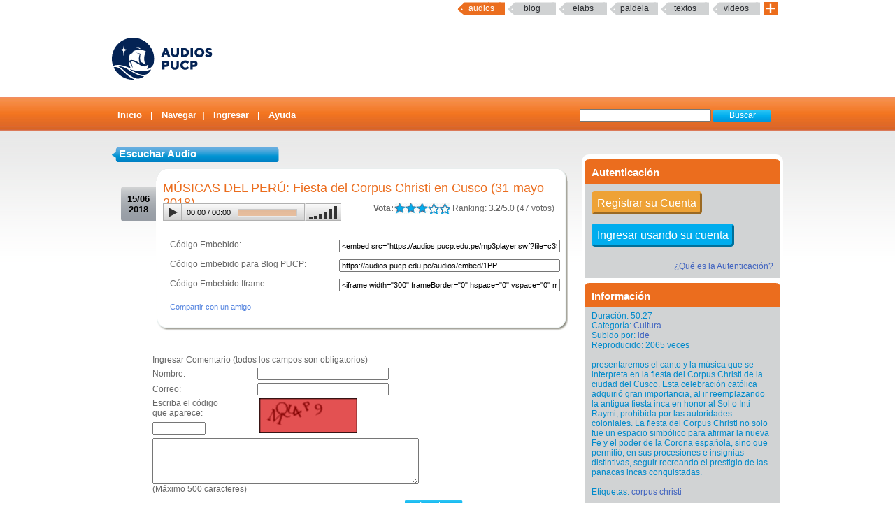

--- FILE ---
content_type: text/html; charset=UTF-8
request_url: https://audios.pucp.edu.pe/audios/ver/7057
body_size: 5845
content:
<!DOCTYPE html PUBLIC "-//W3C//DTD XHTML 1.0 Transitional//EN"
    "http://www.w3.org/TR/xhtml1/DTD/xhtml1-transitional.dtd">
<html xmlns="http://www.w3.org/1999/xhtml">
    <head>
        <title>AudiosPUCP Audios</title>
        <link rel="shortcut icon" href="/favicon.ico" type="image/x-icon"/>
        <meta http-equiv="Content-Type" content="text/html; charset=UTF-8" />
        <meta name="keywords" content="PUCP, Audios, Podcast, Web 2.0, DIA"/>
        <meta name="description" content="Servicio que brinda un espacio a la comunidad PUCP para compartir Audios & Podcast" />
        <meta name="author" content="DIRECCIÓN DE INFORMÁTICA ACADÉMICA - PUCP" />
        <link rel="stylesheet" type="text/css" href="/css/master.css" />        <link rel="stylesheet" type="text/css" href="/css/rating.css" />        <link rel="stylesheet" href="/audiojsd/audio-js.css" type="text/css" media="all" title="Audio JS" charset="utf-8">
	<link rel="stylesheet" href="/audiojsd/tube.css" type="text/css" media="all" title="Audio JS" charset="utf-8">
	<!-- Google Tag Manager -->
        <script>(function(w,d,s,l,i){w[l]=w[l]||[];w[l].push({'gtm.start':
                    new Date().getTime(),event:'gtm.js'});var f=d.getElementsByTagName(s)[0],
                j=d.createElement(s),dl=l!='dataLayer'?'&l='+l:'';j.async=true;j.src=
                'https://www.googletagmanager.com/gtm.js?id='+i+dl;f.parentNode.insertBefore(j,f);
            })(window,document,'script','dataLayer','GTM-54F6GHD');</script>
        <!-- End Google Tag Manager -->
        <script src="/audiojsd/audio.js" type="text/javascript" charset="utf-8"></script>		
        <script type="text/javascript" src="/audios/../js/valid.js"></script>
        <script type="text/javascript" src="/audios/../js/prototype.js"></script>
        <script type="text/javascript" src="/audios/../js/scriptaculous.js"></script>


                    <meta property="og:title" content="Audios PUCP - MÚSICAS DEL PERÚ: Fiesta del Corpus Christi en Cusco (31-mayo-2018)" /> 
            <meta property="og:description" content="presentaremos el canto y la música que se interpreta en la fiesta del Corpus Christi de la ciudad del Cusco. Esta celebración católica adquirió gran importancia, al ir reemplazando la antigua f..." />
                        <meta property="og:image" content="http://audios.pucp.edu.pe/css/images/logoaudios_face.jpg" /> 
              
            <meta property="og:video" content="https://audios.pucp.edu.pe/mp3player.swf?file=c39dce3a3c7057"/>
            <meta name="og:video:height" content="100" /> 
            <meta name="og:video:width" content="200" />
            <meta name="og:video:type" content="application/x-shockwave-flash" />
                  
    </head>

    <body > 
	<!-- Google Tag Manager (noscript) -->
        <noscript><iframe src="https://www.googletagmanager.com/ns.html?id=GTM-54F6GHD"
                          height="0" width="0" style="display:none;visibility:hidden"></iframe></noscript>
        <!-- End Google Tag Manager (noscript) -->        
	<map name="mymap" id="mymap">
            <area shape="rect" coords="680,0,944,86" href="http://www.pucp.edu.pe" target="_blank" alt="Ir al Portal PUCP" />

            <area shape="rect" coords="0,0 760,86" href="http://audios.pucp.edu.pe" alt="Inicio" />
        </map>

        <div id="servicios-dia">
  <div class="bf">
  	<div id="menu">
  		<div id="items">		
        <!--<a href="http://mi.pucp.edu.pe"  title="Ingresar a Mi PUCP" target="_blank" >mipucp</a>-->
    	<a href="#"  id="activo"  title="Ingresar a Audios PUCP">Audios</a>
		<a href="http://blog.pucp.edu.pe"  title="Ingresar al Blog PUCP" target="_blank">Blog</a> 
        <a href="http://elabs.pucp.edu.pe"  title="Ingresar a Elabs PUCP" target="_blank" >elabs</a>
        <!--a href="http://correo.pucp.edu.pe"  title="Ingresar al correo web PUCP" target="_blank">Correo</a-->				
        <!--        
        	<a href="http://fotos.pucp.edu.pe"  title="Ingresar a Fotos PUCP" target="_blank">Fotos</a>
        -->
	    	<a href="http://paideia.pucp.edu.pe"  title="Ingresar a Paideia PUCP" target="_blank" >paideia</a> 
                
       	 <a href="http://textos.pucp.edu.pe"  title="Ingresar a Textos PUCP" target="_blank">textos</a>
                        
        	<a href="http://videos.pucp.edu.pe"   title="Ingresar a Videos PUCP" target="_blank" >Videos</a>
                        <!--        
        	        <a href="http://webfiles.pucp.edu.pe"  title="Ingresar a Webfiles PUCP" target="_blank">Webfiles</a>				
        -->
                
               <a class="mas_servicios" href="http://dia.pucp.edu.pe/servicios/" title="servicios PUCP"><img style="width: 20px; height: 18px;" src="/css/images/mas_servicios_audios.png"></a>
			</div><!--/items-->
    </div><!--/menu-->
	</div><!--/bf-->
</div><!--/servicios-dia-->


        <div class="logo" usemap="#mymap">
            <a href="/" id="banner"></a>
            <a href="http://www.pucp.edu.pe" id="pucp" target="blank"></a>
            
        </div>	

        <div class="cabeza">
            <div class="botoneria">
                <form class="busqueda" name="buscar" action="/audios/buscar" method="post"><label for="AudioArgs"></label><input name="data[Audio][Args]" type="text" size="20" value="" id="AudioArgs" />&nbsp;<input class="boton" type="submit" value="Buscar" /></form>

                <!--   -->
<div class="menuA">
<span class=''><a href="/">Inicio</a></span> | <a href="/categorias/directorio">Navegar</a>| <a href="/usuarios/login">Ingresar</a> | <a href="http://sosdia.pucp.edu.pe/index.php?_m=downloads&_a=viewdownload&downloaditemid=99&nav=0,22" target="_blank">Ayuda</a><!--	 -->
</div>            </div>

        </div>
        <div id="elfondo">   
            
           

            <div id="page-container">
               <br/>
                <div id="content" >
                   



                    


                        <div class="colderecha">
                            

                            <style>
a.sso{
	background-color:#00adee;
	border-radius: 5px;
	-moz-border-radius: 5px;
	-webkit-border-radius: 5px;
	padding:5px;
	color:#FFF;
	font-size:16px;
	text-align:center;
	border-style:outset;
	border-color:#00adee;
	margin-bottom:10px;
	}
a.sso#hover{
	background-color:#00adee;
	}
</style>

<div class="bloquederecho">
    <div class="bloquederechoarriba">Autenticaci&oacute;n</div>
     <div class="bloquederechoabajo">
     <br/>
        <p><a class="sso" style="background-color:#eea236; border-color:#eea236;" href="http://dia.pucp.edu.pe/account/activate">Registrar su Cuenta</a><br/><br/></p>
        <br/>
        <p><a class="sso"  href="/usuarios/shib_login">Ingresar usando su cuenta</a><br/><br/> </p>
        <br/>
        <p style="text-align:right" ><a href="http://dia.pucp.edu.pe/autenticacion/faq.html" target="_blank"/>&iquest;Qu&eacute; es la Autenticaci&oacute;n?</a></p>
    </div>
    
</div>
<div class="bloquederecho">
	<div class="bloquederechoarriba">Informaci&oacute;n</div>
     <div class="bloquederechoabajo">
<p>Duraci&oacute;n: 50:27 </p>
 		<p> Categor&iacute;a: <a href="/audios/cats/5">Cultura</a></p><p>Subido por: <a href="/usuarios/ver/1184">ide</a></p><p>Reproducido: 2065 veces</p><p></p><p><br/>presentaremos el canto y la música que se interpreta en la fiesta del Corpus Christi de la ciudad del Cusco. Esta celebración católica adquirió gran importancia, al ir reemplazando la antigua fiesta inca en honor al Sol o Inti Raymi, prohibida por las autoridades coloniales. La fiesta del Corpus Christi no solo fue un espacio simbólico para afirmar la nueva Fe y el poder de la Corona española, sino que permitió, en sus procesiones e insignias distintivas, seguir recreando el prestigio de las panacas incas conquistadas.</p><br/>	  <p>Etiquetas: <a href="/audios/tags/3595">corpus christi</a></p><p><br/><font color="#ff0000">Este video/audio cuenta con derechos reservados y sólo se ha incluido para fines informativos.<br/>  No se permite su distribución por otros medios.</font></p>        
        
		</div>
	</div>
<br/>
<br/>

                        </div>





<script type="text/javascript" charset="utf-8">	
                window.onload = function(){
                  AudioJS.setup();
                }	
</script>
        
<h3>
Escuchar Audio</h3>

<div class="paginagrande">

<div class="visiones">

<div class="fechanegra2"> 15/06<br/>2018		</div>
        <div class="textolistaarriba">.</div>	<div class="unaudio">

        <div class="h21">
MÚSICAS DEL PERÚ: Fiesta del Corpus Christi en Cusco (31-mayo-2018)</div>
<div style="padding-left:10px; ">
    <div style='float:right; margin-right:20px;'><div class="ratingblock">
<span id="nuevorank_7057">
<span id="unit_long7057">
<span class="votabit">Vota: </span><ul id="unit_ul7057" class="unit-rating" style="width:80px;">
		<li class="current-rating" style="width:51.04px;"> Actualmente 3.19/5</li>
       
<li><span class="r1-unit">
<a href="/ratings/Votar" id="link2119306735" onclick=" event.returnValue = false; return false;" rel="nofollow">LALA</a><script type="text/javascript">
//<![CDATA[
Event.observe('link2119306735', 'click', function(event) { new Ajax.Updater('nuevorank_7057','/ratings/vote/1/7057/18.118.6.173/5', {asynchronous:true, evalScripts:true, onLoading:function(request) {var elemento=document.getElementById('nuevorank');
elemento.innerHTML="<img src=\"/img/../css/images/loader.gif\" alt=\"loader\" />";}, requestHeaders:['X-Update', 'nuevorank_7057']}) }, false);
//]]>
</script></span></li>
<li><span class="r2-unit">
<a href="/ratings/Votar" id="link721477003" onclick=" event.returnValue = false; return false;" rel="nofollow">LALA</a><script type="text/javascript">
//<![CDATA[
Event.observe('link721477003', 'click', function(event) { new Ajax.Updater('nuevorank_7057','/ratings/vote/2/7057/18.118.6.173/5', {asynchronous:true, evalScripts:true, onLoading:function(request) {var elemento=document.getElementById('nuevorank');
elemento.innerHTML="<img src=\"/img/../css/images/loader.gif\" alt=\"loader\" />";}, requestHeaders:['X-Update', 'nuevorank_7057']}) }, false);
//]]>
</script></span></li>
<li><span class="r3-unit">
<a href="/ratings/Votar" id="link1205121077" onclick=" event.returnValue = false; return false;" rel="nofollow">LALA</a><script type="text/javascript">
//<![CDATA[
Event.observe('link1205121077', 'click', function(event) { new Ajax.Updater('nuevorank_7057','/ratings/vote/3/7057/18.118.6.173/5', {asynchronous:true, evalScripts:true, onLoading:function(request) {var elemento=document.getElementById('nuevorank');
elemento.innerHTML="<img src=\"/img/../css/images/loader.gif\" alt=\"loader\" />";}, requestHeaders:['X-Update', 'nuevorank_7057']}) }, false);
//]]>
</script></span></li>
<li><span class="r4-unit">
<a href="/ratings/Votar" id="link220358932" onclick=" event.returnValue = false; return false;" rel="nofollow">LALA</a><script type="text/javascript">
//<![CDATA[
Event.observe('link220358932', 'click', function(event) { new Ajax.Updater('nuevorank_7057','/ratings/vote/4/7057/18.118.6.173/5', {asynchronous:true, evalScripts:true, onLoading:function(request) {var elemento=document.getElementById('nuevorank');
elemento.innerHTML="<img src=\"/img/../css/images/loader.gif\" alt=\"loader\" />";}, requestHeaders:['X-Update', 'nuevorank_7057']}) }, false);
//]]>
</script></span></li>
<li><span class="r5-unit">
<a href="/ratings/Votar" id="link103624107" onclick=" event.returnValue = false; return false;" rel="nofollow">LALA</a><script type="text/javascript">
//<![CDATA[
Event.observe('link103624107', 'click', function(event) { new Ajax.Updater('nuevorank_7057','/ratings/vote/5/7057/18.118.6.173/5', {asynchronous:true, evalScripts:true, onLoading:function(request) {var elemento=document.getElementById('nuevorank');
elemento.innerHTML="<img src=\"/img/../css/images/loader.gif\" alt=\"loader\" />";}, requestHeaders:['X-Update', 'nuevorank_7057']}) }, false);
//]]>
</script></span></li>
		</ul>&nbsp;Ranking: <strong> 3.2</strong>/5.0 (47 votos)
		
</span>
</span>
</div>
</div>
<div class="audio-js-box tube-css">
<audio class="audio-js" preload="auto" controls="controls" duracion='3027.870562'>      
      <source src="/audios/audiofile/1PP" type='audio/mpeg' />      
      <embed class="audio-flash" align="left" src="/mp3player.swf" width="190" height="18" type="application/x-shockwave-flash" pluginspage="http://www.macromedia.com/go/getflashplayer" flashvars="file=c39dce3a3c7057" />
</audio>
</div>

</div>


<div id="opciones">

<form name="fu" id="fu" action="" style="display:block;marging-bottom:20px;">
Código Embebido:
<div style="float:right; margin-right:10px;">
<label for="Embed"></label><input name="data[Audio][urlEmb]" type="text" readonly="readonly" value="&lt;embed src=&quot;https://audios.pucp.edu.pe/mp3player.swf?file=c39dce3a3c7057&amp;width=210&amp;height=20&quot; width=&quot;210&quot; height=&quot;18&quot;/&gt;" size="50" id="Embed" onclick="javascript:document.fu.Embed.focus();document.fu.Embed.select();" /></div>    
<br/><br/> Código Embebido para Blog PUCP:
<div style="float:right; margin-right:10px;">
<label for="Embed2"></label><input name="data[Audio][urlEmb2]" type="text" readonly="readonly" value="https://audios.pucp.edu.pe/audios/embed/1PP" size="50" id="Embed2" onclick="javascript:document.fu.Embed2.focus();document.fu.Embed2.select();" /></div>    
<br/><br/>
						
    C&oacute;digo Embebido Iframe:  <div style="float:right; margin-right:10px;">
                            <label for="Embed3"></label><input name="data[Audio][urlEmb]" type="text" readonly="readonly" value="&lt;iframe width=&quot;300&quot; frameBorder=&quot;0&quot; hspace=&quot;0&quot; vspace=&quot;0&quot; marginheight=&quot;0&quot; marginwidth=&quot;0&quot; height=&quot;45&quot; src=&quot;https://audios.pucp.edu.pe/audios/embed/1PP&quot; /&gt;&lt;/iframe&gt;" size="50" id="Embed3" onclick="javascript:document.fu.Embed3.focus();document.fu.Embed3.select();" />                            
                       </div> 
                       
</form>
<br/><br/><br/>
<br/><br/>

<div class="opcionlink" style="clear:left; "><a href="/audios/compartir/7057" class="botonVer2">Compartir con un amigo</a></div>



<!-- FAV AUDIO -->

<!--- FIN FAVS AUDIO-->

<!--FIN MARCADOS-->


<!-- LISTAS -->



</div>

<div class="textolistaabajo">.</div>
</div>

</div>
<a name="comentar" id="comentar"></a>
<div class="paracomentar">
<div id="coms"  style="display: none; height:16px;
color:#883333; width: 296px; overflow:hidden; " ><img src="/img/../css/images/loader.gif" alt="loader" /></div><form id="form556063756" onsubmit="event.returnValue = false; return false;" method="post" action="/comentarios/insertar" accept-charset="utf-8"><div style="display:none;"><input type="hidden" name="_method" value="POST" /></div><script type="text/javascript">
//<![CDATA[
Event.observe('form556063756', 'submit', function(event) { new Ajax.Updater('coms','/comentarios/insertar', {asynchronous:true, evalScripts:true, onComplete:function(request, json) {var nom=document.getElementById('ComentarioNombre');
var corr=document.getElementById('ComentarioCorreo');
var texto=document.getElementById('ComentarioTexto');
var mensaje=document.getElementById('coms');
var cap=document.getElementById('ComentarioCaptcha');

if ( (nom.value!="") &   (corr.value!="") & (isEmail(corr.value)) & (texto.value!="")
	& (mensaje.innerHTML.substr(0,14)!="Código Erróneo") )

{
var nocomentdiv=document.getElementById('nohaycom');
if (nocomentdiv!=null) nocomentdiv.style.display="none";
var comentdiv=document.getElementById('comentarios');
var newtexto=texto.value;
newtexto=newtexto.replace(/\n/g,"<br/>");
comentdiv.innerHTML="<div class=\"unocom\"><a href=\"mailto:"+corr.value+"\">"+nom.value+"</a> dijo hoy: <br/>"+newtexto+"</div>"+comentdiv.innerHTML;
texto.value=""; nom.value=""; corr.value="";
cap.value="";
var elemento=document.getElementById('coms');
elemento.style.display="none";
}}, onLoading:function(request) {var elemento=document.getElementById('coms');
                    elemento.innerHTML="<img src=\"/img/../css/images/loader.gif\" alt=\"loader\" />";
                    elemento.style.display="block";}, parameters:Form.serialize('form556063756'), requestHeaders:['X-Update', 'coms']}) }, false);
//]]>
</script>
  <table id="formulario" width="450">
   <tr><td colspan="2">
 Ingresar Comentario (todos los campos son obligatorios)<input type="hidden" name="data[Comentario][usuario_id]" value="0" id="ComentarioUsuarioId" /><input type="hidden" name="data[Comentario][audio_id]" value="7057" id="ComentarioAudioId" /></td></tr>

<tr><td>Nombre:&nbsp;&nbsp;&nbsp;&nbsp;&nbsp;&nbsp;&nbsp;&nbsp;&nbsp;&nbsp;&nbsp;</td><td><div class="input text required"><label for="ComentarioNombre"></label><input name="data[Comentario][nombre]" type="text" size="35" class="myinput" maxlength="20" id="ComentarioNombre" /></div></td></tr><tr><td>Correo:</td><td><div class="input text required"><label for="ComentarioCorreo"></label><input name="data[Comentario][correo]" type="text" size="35" class="myinput" maxlength="30" id="ComentarioCorreo" /></div></td></tr>  <tr>
  	<td >Escriba el código <br/>que aparece:</td>
    <td rowspan="2" >&nbsp;<img src="/audios/image_auth" /></td></tr>
	<tr><td colspan="2"><div class="input text"><label for="ComentarioCaptcha"></label><input name="data[Comentario][captcha]" type="text" size="10" id="ComentarioCaptcha" /></div></td></tr>
    
   <tr><td colspan="2">
    <textarea name="data[Comentario][texto]" cols="60" rows="5" id="ComentarioTexto" onBlur="javascript:checklengthCom(this)" onkeyup="javascript:checklengthCom(this)"></textarea>
    <br/>(Máximo 500 caracteres)
   <input type="hidden" name="data[Comentario][aprobado]" value="1" id="ComentarioAprobado" /><input type="hidden" name="data[Comentario][notify]" value="1" id="ComentarioNotify" />   </td></tr>
   <tr><td colspan="2" align="right"><div class="submit"><input class="boton" type="submit" value="Insertar" /></div> </td></tr>
  </table>
  </form>

</div>


 <div class="titulocom">Comentarios</div>
<div id="comentarios" class="bloquecom">

  <div id="nohaycom">Aún no se han ingresado comentarios<br/><br/></div>

</div>


</div>  


                </div>

            </div>
        </div>
        <div id="footerpadre"> 
            <div id="footer"> 
                Servicio ofrecido por la Direcci&oacute;n de Tecnolog&iacute;as de Informaci&oacute;n (
                <a href="http://dia.pucp.edu.pe" target="_new">DTI</a>                ) |  <a href="/usuarios/condiciones">Condiciones de Uso</a> |  <a href="/abuso">Reportar Abuso</a>| Contactarse con <a href="http://sosdia.pucp.edu.pe/index.php?_m=tickets&_a=submit" target="_new">Audios PUCP</a> 
     
                <br/>
                Av. Universitaria N&deg; 1801, San Miguel, Lima - Per&uacute; | Tel&eacute;fono: (511) 626-2000  | &copy; 2016 Pontificia Universidad Cat&oacute;lica del Per&uacute; (PUCP) 

            </div>
        </div>
    <!-- Google tag (gtag.js) -->
<script async src="https://www.googletagmanager.com/gtag/js?id=G-0J3FY4SXV5"></script>
<script>
  window.dataLayer = window.dataLayer || [];
  function gtag(){dataLayer.push(arguments);}
  gtag('js', new Date());

  gtag('config', 'G-0J3FY4SXV5');
</script>
    

    </body>
</html>


--- FILE ---
content_type: application/javascript
request_url: https://audios.pucp.edu.pe/js/valid.js
body_size: 495
content:
function isEmail (s)
{
   if (/^\w+([\.-]?\w+)*@\w+([\.-]?\w+)*(\.\w{2,3})+$/.test(s)){
		return (true)
	} else {
		return (false);
    }
}

function onlyNums(myobj)
{
var anum=/(^\d+$)|(^\d+\.\d+$)/
if (anum.test(myobj.value))
return true;
else
{
myobj.value='';
return false;
}

}

function trim(cadena)
{
	for(i=0; i<cadena.length; )
	{
		if(cadena.charAt(i)==" ")
			cadena=cadena.substring(i+1, cadena.length);
		else
			break;
	}

	for(i=cadena.length-1; i>=0; i=cadena.length-1)
	{
		if(cadena.charAt(i)==" ")
			cadena=cadena.substring(0,i);
		else
			break;
	}
	
	return cadena;
}

function checklength(txt)
{
	var max=2000;
	var n = txt.value.length;
	if (n>max)
	{
		txt.value = txt.value.substring(0, max);
		return false;
	}
}

function checklengthCom(txt)
{
	var max=500;
	var n = txt.value.length;
	if (n>max)
	{
		txt.value = txt.value.substring(0, max);
		return false;
	}
}

function open_win(url)
{
param = "scrollbars=no,resizable=yes,location=no,menubar=no,status=no,toolbar=no,height=250,width=400";
window.open(url,"Abrir",param);
}
